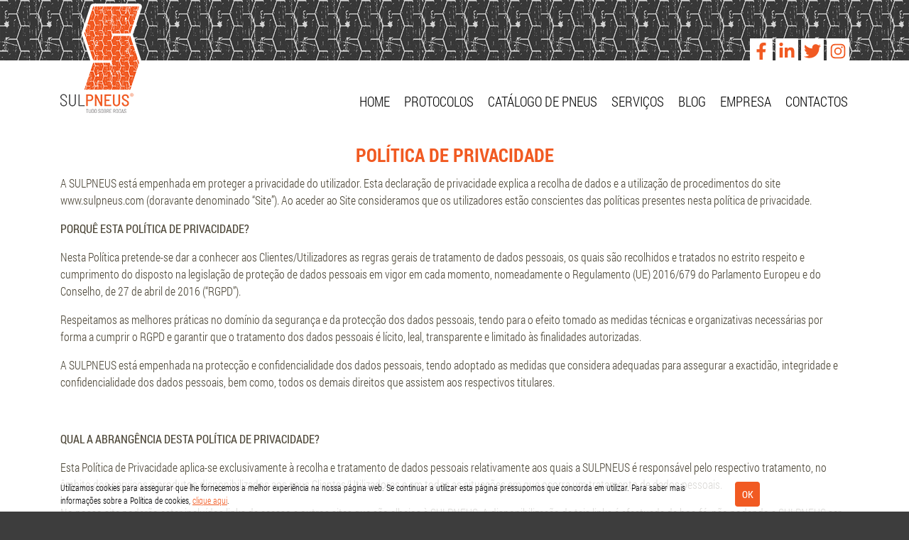

--- FILE ---
content_type: text/html; Charset=UTF-8
request_url: https://sulpneus.com/pt/politica-de-privacidade
body_size: 25046
content:

<!doctype html>
<html lang="pt">
<head>
    <!-- Google tag (gtag.js) -->
<script async src="https://www.googletagmanager.com/gtag/js?id=G-951MPL7S9S"></script>
<script>
  window.dataLayer = window.dataLayer || [];
  function gtag(){dataLayer.push(arguments);}
  gtag('js', new Date());

  gtag('config', 'G-951MPL7S9S');
</script>


<meta charset="utf-8">
<meta name="viewport" content="width=device-width, initial-scale=1, maximum-scale=1,user-scalable=0" />
<meta http-equiv="X-UA-Compatible" content="IE=edge">
<meta name="robots" content="index, follow">

<meta http-equiv="content-language" content="pt">
<!-- <link rel="alternate" hreflang="x-default" href="https://sulpneus.com/pt/" />
<link rel="alternate" hreflang="en" href="https://sulpneus.com/en/" /> -->
<!-- -->

<title>Política de Privacidade</title>

<meta name='description' content='<p>A SULPNEUS est&aacute; empenhada em proteger a privacidade do utilizador. Esta declara&ccedil;&atilde;o de privacidade explica a recolha de dados e a utiliza&ccedil;&atilde;o de procedimentos do site www.sulpneus.com (doravante denominado &ldquo;Site&rdquo;). Ao aceder ao Site consideramos que os utilizadores est&atilde;o conscientes das pol&iacute;ticas presentes nesta pol&iacute;tica de privacidade.&nbsp;</p>
<p><strong>PORQU&Ecirc; ESTA POL&Iacute;TICA DE PRIVACIDADE?</strong></p>
<p>Nesta Pol&iacute;tica pretende-se dar a conhecer aos Clientes/Utilizadores as regras gerais de tratamento de dados pessoais, os quais s&atilde;o recolhidos e tratados no estrito respeito e cumprimento do disposto na legisla&ccedil;&atilde;o de prote&ccedil;&atilde;o de dados pessoais em vigor em cada momento, nomeadamente o Regulamento (UE) 2016/679 do Parlamento Europeu e do Conselho, de 27 de abril de 2016 (&ldquo;RGPD&rdquo;).</p>
<p>Respeitamos as melhores pr&aacute;ticas no dom&iacute;nio da seguran&ccedil;a e da protec&ccedil;&atilde;o dos dados pessoais, tendo para o efeito tomado as medidas t&eacute;cnicas e organizativas necess&aacute;rias por forma a cumprir o RGPD e garantir que o tratamento dos dados pessoais &eacute; l&iacute;cito, leal, transparente e limitado &agrave;s finalidades autorizadas.</p>
<p>A SULPNEUS est&aacute; empenhada na protec&ccedil;&atilde;o e confidencialidade dos dados pessoais, tendo adoptado as medidas que considera adequadas para assegurar a exactid&atilde;o, integridade e confidencialidade dos dados pessoais, bem como, todos os demais direitos que assistem aos respectivos titulares.</p>
<p>&nbsp;</p>
<p><strong>QUAL A ABRANG&Ecirc;NCIA DESTA POL&Iacute;TICA DE PRIVACIDADE?</strong></p>
<p>Esta Pol&iacute;tica de Privacidade aplica-se exclusivamente &agrave; recolha e tratamento de dados pessoais relativamente aos quais a SULPNEUS &eacute; respons&aacute;vel pelo respectivo tratamento, no &acirc;mbito dos servi&ccedil;os e produtos disponibilizados aos seus Clientes/Utilizadores e em todas as situa&ccedil;&otilde;es em que ocorra um tratamento de dados pessoais.</p>
<p>No nosso site poder&atilde;o estar inclu&iacute;dos links de acesso a outros sites que s&atilde;o alheios &agrave; SULPNEUS. A disponibiliza&ccedil;&atilde;o de tais links &eacute; efectuada de boa-f&eacute;, n&atilde;o podendo a SULPNEUS ser responsabilizada pela recolha e tratamento de dados pessoais efectuados atrav&eacute;s desses websites, nem assumindo qualquer responsabilidade relativamente a tais sites, nomeadamente quanto &agrave; respectiva exactid&atilde;o, credibilidade e funcionalidades disponibilizadas nos mesmos.</p>
<p>&nbsp;</p>
<p><strong>O QUE S&Atilde;O DADOS PESSOAIS?</strong></p>
<p>Dados pessoais s&atilde;o qualquer informa&ccedil;&atilde;o, de qualquer natureza e independentemente do respectivo suporte, incluindo som e imagem, relativa a uma pessoa singular identificada ou identific&aacute;vel.</p>
<p>&Eacute; considerada identific&aacute;vel a pessoa singular que possa ser identificada, directa ou indirectamente, designadamente por refer&ecirc;ncia a um nome, n&uacute;mero de identifica&ccedil;&atilde;o, dados de localiza&ccedil;&atilde;o, identificadores por via electr&oacute;nica ou a um ou mais elementos espec&iacute;ficos da sua identidade f&iacute;sica, fisiol&oacute;gica, gen&eacute;tica, mental, econ&oacute;mica, cultural ou social.</p>
<p>&nbsp;</p>
<p><strong>NO QUE CONSISTE O TRATAMENTO DE DADOS PESSOAIS?</strong></p>
<p>O tratamento de dados pessoais consiste numa opera&ccedil;&atilde;o ou conjunto de opera&ccedil;&otilde;es efectuadas sobre dados pessoais ou conjuntos de dados pessoais, atrav&eacute;s de meios automatizados, ou n&atilde;o, nomeadamente a recolha, o registo, a organiza&ccedil;&atilde;o, a estrutura&ccedil;&atilde;o, a conserva&ccedil;&atilde;o, a adapta&ccedil;&atilde;o, a recupera&ccedil;&atilde;o, a consulta, a utiliza&ccedil;&atilde;o, a divulga&ccedil;&atilde;o, difus&atilde;o, compara&ccedil;&atilde;o, interconex&atilde;o, a limita&ccedil;&atilde;o, o apagamento ou a destrui&ccedil;&atilde;o.</p>
<p>&nbsp;</p>
<p><strong>QUEM &Eacute; O RESPONS&Aacute;VEL PELO TRATAMENTO DE DADOS?</strong></p>
<p>A entidade respons&aacute;vel pelo tratamento dos dados pessoais &eacute; a SULPNEUS que determina as finalidades e os meios de tratamento dos mesmos.</p>
<p>Para este efeito, caso o titular dos dados pessoais necessite de entrar em contacto com o respons&aacute;vel pelo tratamento de dados, poder&aacute; faz&ecirc;-lo atrav&eacute;s dos meios e contactos abaixo indicados:</p>
<ul>
<li><strong>Morada</strong><br />Rua &Aacute;lvaro Ferreira Alves, 7</li>
</ul>
<p>&nbsp;&nbsp;&nbsp;&nbsp;&nbsp;&nbsp;&nbsp; 2855-591 Corroios</p>
<ul>
<li><strong>Telefone</strong><br />212 543 936</li>
<li><strong>Email</strong><br /><a href="mailto:geral@sulpneus.com">geral@sulpneus.com</a>&nbsp;</li>
</ul>'>

<meta name="keywords" content="">
<meta name="image" content="https://sulpneus.com/upload/default.jpg">


<link rel="canonical" href="https://sulpneus.com/pt/politica-de-privacidade" />


<meta property='og:title' content='Política de Privacidade'>

<meta property='og:site_name' content='Política de Privacidade'>

<meta property='og:description' content='<p>A SULPNEUS est&aacute; empenhada em proteger a privacidade do utilizador. Esta declara&ccedil;&atilde;o de privacidade explica a recolha de dados e a utiliza&ccedil;&atilde;o de procedimentos do site www.sulpneus.com (doravante denominado &ldquo;Site&rdquo;). Ao aceder ao Site consideramos que os utilizadores est&atilde;o conscientes das pol&iacute;ticas presentes nesta pol&iacute;tica de privacidade.&nbsp;</p>
<p><strong>PORQU&Ecirc; ESTA POL&Iacute;TICA DE PRIVACIDADE?</strong></p>
<p>Nesta Pol&iacute;tica pretende-se dar a conhecer aos Clientes/Utilizadores as regras gerais de tratamento de dados pessoais, os quais s&atilde;o recolhidos e tratados no estrito respeito e cumprimento do disposto na legisla&ccedil;&atilde;o de prote&ccedil;&atilde;o de dados pessoais em vigor em cada momento, nomeadamente o Regulamento (UE) 2016/679 do Parlamento Europeu e do Conselho, de 27 de abril de 2016 (&ldquo;RGPD&rdquo;).</p>
<p>Respeitamos as melhores pr&aacute;ticas no dom&iacute;nio da seguran&ccedil;a e da protec&ccedil;&atilde;o dos dados pessoais, tendo para o efeito tomado as medidas t&eacute;cnicas e organizativas necess&aacute;rias por forma a cumprir o RGPD e garantir que o tratamento dos dados pessoais &eacute; l&iacute;cito, leal, transparente e limitado &agrave;s finalidades autorizadas.</p>
<p>A SULPNEUS est&aacute; empenhada na protec&ccedil;&atilde;o e confidencialidade dos dados pessoais, tendo adoptado as medidas que considera adequadas para assegurar a exactid&atilde;o, integridade e confidencialidade dos dados pessoais, bem como, todos os demais direitos que assistem aos respectivos titulares.</p>
<p>&nbsp;</p>
<p><strong>QUAL A ABRANG&Ecirc;NCIA DESTA POL&Iacute;TICA DE PRIVACIDADE?</strong></p>
<p>Esta Pol&iacute;tica de Privacidade aplica-se exclusivamente &agrave; recolha e tratamento de dados pessoais relativamente aos quais a SULPNEUS &eacute; respons&aacute;vel pelo respectivo tratamento, no &acirc;mbito dos servi&ccedil;os e produtos disponibilizados aos seus Clientes/Utilizadores e em todas as situa&ccedil;&otilde;es em que ocorra um tratamento de dados pessoais.</p>
<p>No nosso site poder&atilde;o estar inclu&iacute;dos links de acesso a outros sites que s&atilde;o alheios &agrave; SULPNEUS. A disponibiliza&ccedil;&atilde;o de tais links &eacute; efectuada de boa-f&eacute;, n&atilde;o podendo a SULPNEUS ser responsabilizada pela recolha e tratamento de dados pessoais efectuados atrav&eacute;s desses websites, nem assumindo qualquer responsabilidade relativamente a tais sites, nomeadamente quanto &agrave; respectiva exactid&atilde;o, credibilidade e funcionalidades disponibilizadas nos mesmos.</p>
<p>&nbsp;</p>
<p><strong>O QUE S&Atilde;O DADOS PESSOAIS?</strong></p>
<p>Dados pessoais s&atilde;o qualquer informa&ccedil;&atilde;o, de qualquer natureza e independentemente do respectivo suporte, incluindo som e imagem, relativa a uma pessoa singular identificada ou identific&aacute;vel.</p>
<p>&Eacute; considerada identific&aacute;vel a pessoa singular que possa ser identificada, directa ou indirectamente, designadamente por refer&ecirc;ncia a um nome, n&uacute;mero de identifica&ccedil;&atilde;o, dados de localiza&ccedil;&atilde;o, identificadores por via electr&oacute;nica ou a um ou mais elementos espec&iacute;ficos da sua identidade f&iacute;sica, fisiol&oacute;gica, gen&eacute;tica, mental, econ&oacute;mica, cultural ou social.</p>
<p>&nbsp;</p>
<p><strong>NO QUE CONSISTE O TRATAMENTO DE DADOS PESSOAIS?</strong></p>
<p>O tratamento de dados pessoais consiste numa opera&ccedil;&atilde;o ou conjunto de opera&ccedil;&otilde;es efectuadas sobre dados pessoais ou conjuntos de dados pessoais, atrav&eacute;s de meios automatizados, ou n&atilde;o, nomeadamente a recolha, o registo, a organiza&ccedil;&atilde;o, a estrutura&ccedil;&atilde;o, a conserva&ccedil;&atilde;o, a adapta&ccedil;&atilde;o, a recupera&ccedil;&atilde;o, a consulta, a utiliza&ccedil;&atilde;o, a divulga&ccedil;&atilde;o, difus&atilde;o, compara&ccedil;&atilde;o, interconex&atilde;o, a limita&ccedil;&atilde;o, o apagamento ou a destrui&ccedil;&atilde;o.</p>
<p>&nbsp;</p>
<p><strong>QUEM &Eacute; O RESPONS&Aacute;VEL PELO TRATAMENTO DE DADOS?</strong></p>
<p>A entidade respons&aacute;vel pelo tratamento dos dados pessoais &eacute; a SULPNEUS que determina as finalidades e os meios de tratamento dos mesmos.</p>
<p>Para este efeito, caso o titular dos dados pessoais necessite de entrar em contacto com o respons&aacute;vel pelo tratamento de dados, poder&aacute; faz&ecirc;-lo atrav&eacute;s dos meios e contactos abaixo indicados:</p>
<ul>
<li><strong>Morada</strong><br />Rua &Aacute;lvaro Ferreira Alves, 7</li>
</ul>
<p>&nbsp;&nbsp;&nbsp;&nbsp;&nbsp;&nbsp;&nbsp; 2855-591 Corroios</p>
<ul>
<li><strong>Telefone</strong><br />212 543 936</li>
<li><strong>Email</strong><br /><a href="mailto:geral@sulpneus.com">geral@sulpneus.com</a>&nbsp;</li>
</ul>'>

<meta property='og:image' content='https://sulpneus.com/showthumb.aspx?maxsize=540&img=default.jpg'>
<meta property="og:image:width" content="540" />
<meta property="og:image:height" content="282" />
<meta property='og:url' content='https://sulpneus.com/pt/politica-de-privacidade'>
<!--//fb--><link rel="shortcut icon" href="https://sulpneus.com/favicon.ico" />

<link rel="preload" as="font" href="https://sulpneus.com/fonts/RobotoCondensed-Regular.woff" crossorigin="anonymous">
<link rel="preload" as="font" href="https://sulpneus.com/fonts/RobotoCondensed-Light.woff" crossorigin="anonymous">
<link rel="preload" as="font" href="https://sulpneus.com/fonts/RobotoCondensed-Bold.woff" crossorigin="anonymous">

<link rel="preload" as="style" href="https://sulpneus.com/min/?f=css/bootstrap.min.css,css/template.css,css/cabecalho.css,css/slideshow.css,css/rodape.css,css/conteudos.css,css/modulos.css,css/formulario.css,css/outros.css,css/cookies.css">

<link rel="preload" as="script" href="https://sulpneus.com/min/?f=js/jquery.min.js,js/popper.min.js,js/bootstrap.min.js,js/jquery.touchSwipe.min.js,js/cookies.js,js/scripts.js">

<link href="https://sulpneus.com/min/?f=css/bootstrap.min.css,css/template.css,css/slideshow.css,css/rodape.css,css/modulos.css,css/formulario.css,css/outros.css,css/cookies.css" rel="stylesheet" type="text/css" />

<link href="https://sulpneus.com/css/cabecalho.css" rel="stylesheet" type="text/css" />
<link href="https://sulpneus.com/css/follow-share.css" rel="stylesheet" type="text/css" />
<link href="https://sulpneus.com/css/conteudos.css" rel="stylesheet" type="text/css" />




<!--[if lt IE 9]>
<script src="https://oss.maxcdn.com/html5shiv/3.7.2/html5shiv.min.js"></script>
<script src="https://oss.maxcdn.com/respond/1.4.2/respond.min.js"></script>
<![endif]--> 
	

<style>
@media (min-width: 768px) {
.cabecalho .navbar .navbar-brand {
    top: -80px;
    left: 15px;
}
}
@media (min-width: 768px) and (max-width: 991px) {
.cabecalho .navbar .navbar-brand {
    top: -35px;
}
}
</style>
</head>
<body class="paginas">
    <!--  -->
    
<header class="container-fuild cabecalho" id="cabecalho">
  <nav class="navbar navbar-expand-md container"> <a href="https://sulpneus.com/pt/" target="_self" class="navbar-brand" title="Sulpneus - Tudo sobre rodas">
    <figure> <img src="https://sulpneus.com/images/logotipo_sulpneus.png" alt="Sulpneus - Tudo sobre rodas" title="Sulpneus - Tudo sobre rodas">
      <figcaption>Tudo sobre rodas</figcaption>
    </figure>
    </a> 
    <!-- -->
    <div class="redesociais">
                <a href="https://www.facebook.com/sharer/sharer.php?u=https%3A//sulpneus.com/pt/politica-de-privacidade" target="_blank"><span class="at-icon-wrapper"><svg xmlns="http://www.w3.org/2000/svg" viewBox="0 0 320 512"><path d="M279.14 288l14.22-92.66h-88.91v-60.13c0-25.35 12.42-50.06 52.24-50.06h40.42V6.26S260.43 0 225.36 0c-73.22 0-121.08 44.38-121.08 124.72v70.62H22.89V288h81.39v224h100.17V288z"/></svg> </a>

                <a href="https://www.linkedin.com/sharing/share-offsite/?url=https%3A//sulpneus.com/pt/politica-de-privacidade" target="_blank"><span class="at-icon-wrapper"><svg xmlns="http://www.w3.org/2000/svg" viewBox="0 0 448 512"><path d="M100.28 448H7.4V148.9h92.88zM53.79 108.1C24.09 108.1 0 83.5 0 53.8a53.79 53.79 0 0 1 107.58 0c0 29.7-24.1 54.3-53.79 54.3zM447.9 448h-92.68V302.4c0-34.7-.7-79.2-48.29-79.2-48.29 0-55.69 37.7-55.69 76.7V448h-92.78V148.9h89.08v40.8h1.3c12.4-23.5 42.69-48.3 87.88-48.3 94 0 111.28 61.9 111.28 142.3V448z"/></svg> </a>

                <a href="https://twitter.com/intent/tweet?text=https%3A//sulpneus.com/pt/politica-de-privacidade" target="_blank"><span class="at-icon-wrapper"><svg xmlns="http://www.w3.org/2000/svg" viewBox="0 0 512 512"><path d="M459.37 151.716c.325 4.548.325 9.097.325 13.645 0 138.72-105.583 298.558-298.558 298.558-59.452 0-114.68-17.219-161.137-47.106 8.447.974 16.568 1.299 25.34 1.299 49.055 0 94.213-16.568 130.274-44.832-46.132-.975-84.792-31.188-98.112-72.772 6.498.974 12.995 1.624 19.818 1.624 9.421 0 18.843-1.3 27.614-3.573-48.081-9.747-84.143-51.98-84.143-102.985v-1.299c13.969 7.797 30.214 12.67 47.431 13.319-28.264-18.843-46.781-51.005-46.781-87.391 0-19.492 5.197-37.36 14.294-52.954 51.655 63.675 129.3 105.258 216.365 109.807-1.624-7.797-2.599-15.918-2.599-24.04 0-57.828 46.782-104.934 104.934-104.934 30.213 0 57.502 12.67 76.67 33.137 23.715-4.548 46.456-13.32 66.599-25.34-7.798 24.366-24.366 44.833-46.132 57.827 21.117-2.273 41.584-8.122 60.426-16.243-14.292 20.791-32.161 39.308-52.628 54.253z"/></svg> </a>

                <a class="at300b at-follow-btn" data-svc="instagram" data-svc-id="sulpneusltda/" title="Follow on Instagram" href="http://instagram.com/sulpneusltda/" target="_blank"><span class="at-icon-wrapper"><svg xmlns="http://www.w3.org/2000/svg" xmlns:xlink="http://www.w3.org/1999/xlink" viewBox="0 0 32 32" version="1.1" role="img" aria-labelledby="at-svg-instagram-5" class="at-icon at-icon-instagram" style="fill: rgb(255, 255, 255); width: 36px; height: 36px; padding: 3px; display: block;"><g><path d="M16 5c-2.987 0-3.362.013-4.535.066-1.17.054-1.97.24-2.67.512a5.392 5.392 0 0 0-1.95 1.268 5.392 5.392 0 0 0-1.267 1.95c-.272.698-.458 1.498-.512 2.67C5.013 12.637 5 13.012 5 16s.013 3.362.066 4.535c.054 1.17.24 1.97.512 2.67.28.724.657 1.337 1.268 1.95a5.392 5.392 0 0 0 1.95 1.268c.698.27 1.498.457 2.67.51 1.172.054 1.547.067 4.534.067s3.362-.013 4.535-.066c1.17-.054 1.97-.24 2.67-.51a5.392 5.392 0 0 0 1.95-1.27 5.392 5.392 0 0 0 1.268-1.95c.27-.698.457-1.498.51-2.67.054-1.172.067-1.547.067-4.534s-.013-3.362-.066-4.535c-.054-1.17-.24-1.97-.51-2.67a5.392 5.392 0 0 0-1.27-1.95 5.392 5.392 0 0 0-1.95-1.267c-.698-.272-1.498-.458-2.67-.512C19.363 5.013 18.988 5 16 5zm0 1.982c2.937 0 3.285.01 4.445.064 1.072.05 1.655.228 2.042.38.514.198.88.437 1.265.822.385.385.624.75.823 1.265.15.387.33.97.38 2.042.052 1.16.063 1.508.063 4.445 0 2.937-.01 3.285-.064 4.445-.05 1.072-.228 1.655-.38 2.042-.198.514-.437.88-.822 1.265-.385.385-.75.624-1.265.823-.387.15-.97.33-2.042.38-1.16.052-1.508.063-4.445.063-2.937 0-3.285-.01-4.445-.064-1.072-.05-1.655-.228-2.042-.38-.514-.198-.88-.437-1.265-.822a3.408 3.408 0 0 1-.823-1.265c-.15-.387-.33-.97-.38-2.042-.052-1.16-.063-1.508-.063-4.445 0-2.937.01-3.285.064-4.445.05-1.072.228-1.655.38-2.042.198-.514.437-.88.822-1.265.385-.385.75-.624 1.265-.823.387-.15.97-.33 2.042-.38 1.16-.052 1.508-.063 4.445-.063zm0 12.685a3.667 3.667 0 1 1 0-7.334 3.667 3.667 0 0 1 0 7.334zm0-9.316a5.65 5.65 0 1 0 0 11.3 5.65 5.65 0 0 0 0-11.3zm7.192-.222a1.32 1.32 0 1 1-2.64 0 1.32 1.32 0 0 1 2.64 0" fill-rule="evenodd"></path></g></svg></span><span class="addthis_follow_label"></a>
    </div>
	  
    
    <!--
    <div class="lang">
      <a href="https://sulpneus.com/pt/politica-de-privacidade" target="_self" title="Português"  data-toggle="tooltip" data-placement="bottom"  class="pt active">PT</a>
      <a href="https://sulpneus.com/en/politica-de-privacidade" target="_self" title="English"  data-toggle="tooltip" data-placement="bottom" class="en ">EN</a>  
      <a href="https://sulpneus.com/fr/politica-de-privacidade" target="_self" title="Français"  data-toggle="tooltip" data-placement="bottom" class="fr ">FR</a>    
    </div> --> 
    <!-- -->
    <button class="navbar-toggler collapsed" type="button" data-toggle="collapse" data-target="#menu-geral"> <span></span><span></span><span></span> </button>
    <div class="collapse navbar-collapse justify-content-md-end" id="menu-geral">
      <ul class="navbar-nav">
      
        
        <li class="nav-item"><a href="https://sulpneus.com/pt/home" target="_self" title=""  class="nav-link">Home</a></li>
        
        
          <li class="nav-item dropdown"><a href="https://sulpneus.com/pt/parceiros" target="_self" title="" class="nav-link">Protocolos</a> <span class="dropdown-toggle" data-toggle="dropdown" aria-haspopup="true" aria-expanded="false" role="button" id="dropdown01"  style='display:none;' ></span>
          <div class="dropdown-menu" aria-labelledby="dropdown01"  style='display:none;' >
          <ul class="dropdown-menu" role="menu"  style='display:none;' >
            
            <a  href="https://sulpneus.com/pt/sulpneus-vi" target="_self" title="Leaseplan" class="dropdown-item">Leaseplan</a> 
            
            <a  href="https://sulpneus.com/pt/locarent" target="_self" title="Locarent" class="dropdown-item">Locarent</a> 
            
            <a  href="https://sulpneus.com/pt/bni" target="_self" title="BNI" class="dropdown-item">BNI</a> 
            
            <a  href="https://sulpneus.com/pt/medicare-auto" target="_self" title="Medicare Auto" class="dropdown-item">Medicare Auto</a> 
            
            <a  href="https://sulpneus.com/pt/remax-solucao" target="_self" title="Remax Solução" class="dropdown-item">Remax Solução</a> 
            
            <a  href="https://sulpneus.com/pt/sulpneus-ix" target="_self" title="Ordem dos Enfermeiros" class="dropdown-item">Ordem dos Enfermeiros</a> 
            
            <a  href="https://sulpneus.com/pt/ordem-dos-contabilistas-certificados" target="_self" title="Ordem dos Contabilistas Certificados" class="dropdown-item">Ordem dos Contabilistas Certificados</a> 
            
            <a  href="https://sulpneus.com/pt/sulpneus-xvix" target="_self" title="Montepio" class="dropdown-item">Montepio</a> 
            
            <a  href="https://sulpneus.com/pt/cashback-world" target="_self" title="Cashback World" class="dropdown-item">Cashback World</a> 
            
            <a  href="https://sulpneus.com/pt/trabalhadores-tst" target="_self" title="Trabalhadores TST" class="dropdown-item">Trabalhadores TST</a> 
            
            <a  href="https://sulpneus.com/pt/bodyvolution" target="_self" title="Bodyvolution" class="dropdown-item">Bodyvolution</a> 
            
            <a  href="https://sulpneus.com/pt/sdpp" target="_self" title="SDPP" class="dropdown-item">SDPP</a> 
             
          </div>
        </li>
        
          <li class="nav-item dropdown"><a href="https://sulpneus.com/pt/catalogo-de-pneus" target="_self" title="" class="nav-link">Catálogo de Pneus</a> <span class="dropdown-toggle" data-toggle="dropdown" aria-haspopup="true" aria-expanded="false" role="button" id="dropdown01"  style='display:none;' ></span>
          <div class="dropdown-menu" aria-labelledby="dropdown01"  style='display:none;' >
          <ul class="dropdown-menu" role="menu"  style='display:none;' >
            
            <a  href="https://sulpneus.com/pt/pneu-4x4-continental-contiecontact-205-55-r16-91-q-vw" target="_self" title="Pneu Yokohama 175/65 R14 82T BluEarth ES32  " class="dropdown-item">Pneu Yokohama 175/65 R14 82T BluEarth ES32  </a> 
            
            <a  href="https://sulpneus.com/pt/pneu-kormoran-185-55r15-82v-road-performance" target="_self" title="Pneu Kormoran 185/55R15 82V Road Performance" class="dropdown-item">Pneu Kormoran 185/55R15 82V Road Performance</a> 
            
            <a  href="https://sulpneus.com/pt/pneu-kormoran-185-60r15-88h-road-performance" target="_self" title="Pneu Kormoran 185/60R15 88H Road Performance" class="dropdown-item">Pneu Kormoran 185/60R15 88H Road Performance</a> 
            
            <a  href="https://sulpneus.com/pt/pneu-yokohama-185-60r15-84h-bluearth-es32" target="_self" title="Pneu Yokohama 185/60R15 84H BluEarth ES32" class="dropdown-item">Pneu Yokohama 185/60R15 84H BluEarth ES32</a> 
            
            <a  href="https://sulpneus.com/pt/pneu-kormoran-185-65r15-88h-road-performance" target="_self" title="Pneu Kormoran 185/65R15 88H Road Performance" class="dropdown-item">Pneu Kormoran 185/65R15 88H Road Performance</a> 
            
            <a  href="https://sulpneus.com/pt/pneu-kormoran-195-50r15-85v-road-performance" target="_self" title="Pneu Kormoran 195/50R15 85V Road Performance" class="dropdown-item">Pneu Kormoran 195/50R15 85V Road Performance</a> 
            
            <a  href="https://sulpneus.com/pt/pneu-kormoran-195-55r15-85h-road-performance" target="_self" title="Pneu Kormoran 195/55R15 85H Road Performance" class="dropdown-item">Pneu Kormoran 195/55R15 85H Road Performance</a> 
            
            <a  href="https://sulpneus.com/pt/pneu-yokohama-195-65r15-91h-bluearth-es32" target="_self" title="Pneu Yokohama 195/65R15 91H BluEarth ES32" class="dropdown-item">Pneu Yokohama 195/65R15 91H BluEarth ES32</a> 
            
            <a  href="https://sulpneus.com/pt/pneu-kormoran-195-45r16-84v-road-performance" target="_self" title="Pneu Kormoran 195/45R16 84V Road Performance" class="dropdown-item">Pneu Kormoran 195/45R16 84V Road Performance</a> 
            
            <a  href="https://sulpneus.com/pt/pneu-kumho-195-55r16-87h-kh27-ecowing" target="_self" title="Pneu Kumho 195/55R16 87H KH27 Ecowing" class="dropdown-item">Pneu Kumho 195/55R16 87H KH27 Ecowing</a> 
            
            <a  href="https://sulpneus.com/pt/pneu-kormoran-205-45r16-87w-road-performance" target="_self" title="Pneu Kormoran 205/45R16 87W Road Performance" class="dropdown-item">Pneu Kormoran 205/45R16 87W Road Performance</a> 
            
            <a  href="https://sulpneus.com/pt/pneu-yokohama-205-55r16-91v-bluearth-es-32" target="_self" title="Pneu Yokohama 205/55R16 91V BluEarth ES-32" class="dropdown-item">Pneu Yokohama 205/55R16 91V BluEarth ES-32</a> 
            
            <a  href="https://sulpneus.com/pt/pneu-yokohama-205-60r16-92h-bluearth-es-32" target="_self" title="Pneu Yokohama 205/60R16 92H BluEarth ES-32" class="dropdown-item">Pneu Yokohama 205/60R16 92H BluEarth ES-32</a> 
            
            <a  href="https://sulpneus.com/pt/pneu-kormoran-205-50r17-93w-xl-ultra-high-performance" target="_self" title="Pneu Kormoran 205/50R17 93V XL Ultra High Performance" class="dropdown-item">Pneu Kormoran 205/50R17 93V XL Ultra High Performance</a> 
            
            <a  href="https://sulpneus.com/pt/pneu-yokohama-225-45r17-94y-advan-sport-v105" target="_self" title="Pneu Yokohama 225/45R17 94Y Advan Sport V105" class="dropdown-item">Pneu Yokohama 225/45R17 94Y Advan Sport V105</a> 
            
            <a  href="https://sulpneus.com/pt/pneu-kumho-225-45r17-94y-ps71" target="_self" title="Pneu Kumho 225/45R17 94Y PS71" class="dropdown-item">Pneu Kumho 225/45R17 94Y PS71</a> 
             
          </div>
        </li>
        
          <li class="nav-item dropdown"><a href="https://www.sulpneus.com/pt/#servicos" target="_self" title="" class="nav-link">Serviços</a> <span class="dropdown-toggle" data-toggle="dropdown" aria-haspopup="true" aria-expanded="false" role="button" id="dropdown01"  style='display:none;' ></span>
          <div class="dropdown-menu" aria-labelledby="dropdown01"  style='display:none;' >
          <ul class="dropdown-menu" role="menu"  style='display:none;' >
            
            <a  href="https://sulpneus.com/pt/pneus-novos-ligeiros-e-pesados-de-todas-as-marcas" target="_self" title="Pneus Novos de Todas as Marcas" class="dropdown-item">Pneus Novos de Todas as Marcas</a> 
            
            <a  href="https://sulpneus.com/pt/equilibragem-de-rodas-em-ligeiros-e-pesados" target="_self" title="Equilíbrio de Rodas" class="dropdown-item">Equilíbrio de Rodas</a> 
            
            <a  href="https://sulpneus.com/pt/alinhamento-de-direccoes" target="_self" title="Alinhamento de Direcções" class="dropdown-item">Alinhamento de Direcções</a> 
            
            <a  href="https://sulpneus.com/pt/reparacao-de-furos" target="_self" title="Reparação de furos" class="dropdown-item">Reparação de furos</a> 
            
            <a  href="https://sulpneus.com/pt/reparacao-de-jantes" target="_self" title="Reparação de Jantes" class="dropdown-item">Reparação de Jantes</a> 
            
            <a  href="https://sulpneus.com/pt/focagem-de-farois" target="_self" title="Focagem de Faróis" class="dropdown-item">Focagem de Faróis</a> 
             
          </div>
        </li>
        
          <li class="nav-item dropdown"><a href="https://sulpneus.com/pt/blog" target="_self" title="" class="nav-link">Blog</a> <span class="dropdown-toggle" data-toggle="dropdown" aria-haspopup="true" aria-expanded="false" role="button" id="dropdown01"  style='display:none;' ></span>
          <div class="dropdown-menu" aria-labelledby="dropdown01"  style='display:none;' >
          <ul class="dropdown-menu" role="menu"  style='display:none;' >
            
            <a  href="https://sulpneus.com/pt/parceria-ordem-dos-contabilistas-certificados" target="_self" title="Parceria Ordem dos Contabilistas Certificados" class="dropdown-item">Parceria Ordem dos Contabilistas Certificados</a> 
            
            <a  href="https://sulpneus.com/pt/parceria-sindicato-de-defesa-dos-profissionais-de-policia" target="_self" title="Parceria Sindicato da Defesa dos Profissionais de Polícia" class="dropdown-item">Parceria Sindicato da Defesa dos Profissionais de Polícia</a> 
            
            <a  href="https://sulpneus.com/pt/leaseplan" target="_self" title="Parceria Leaseplan" class="dropdown-item">Parceria Leaseplan</a> 
            
            <a  href="https://www.linkedin.com/pulse/os-pneus-ainda-est%C3%A3o-bons-ant%C3%B3nio-serra/" target="_blank" title="Os pneus ainda estão bons!!!" class="dropdown-item">Os pneus ainda estão bons!!!</a> 
            
            <a  href="https://sulpneus.com/pt/titulo-ix" target="_self" title="CoViD-19" class="dropdown-item">CoViD-19</a> 
            
            <a  href="https://sulpneus.com/pt/parceria-medicare-auto" target="_self" title="Parceria Medicare Auto" class="dropdown-item">Parceria Medicare Auto</a> 
            
            <a  href="https://sulpneus.com/pt/conducao-sustentavel" target="_self" title="Condução sustentável" class="dropdown-item">Condução sustentável</a> 
            
            <a  href="https://sulpneus.com/pt/alinha" target="_self" title="Alinha?" class="dropdown-item">Alinha?</a> 
            
            <a  href="https://sulpneus.com/pt/piso-molhado" target="_self" title="Piso molhado." class="dropdown-item">Piso molhado.</a> 
             
          </div>
        </li>
        
        
        <li class="nav-item"><a href="https://sulpneus.com/pt/empresa" target="_self" title=""  class="nav-link">Empresa</a></li>
        
        
        
        <li class="nav-item"><a href="https://sulpneus.com/pt/contactos" target="_self" title=""  class="nav-link">Contactos</a></li>
        
        
      </ul>
    </div>
  </nav>
</header>
    <!-- // -->
<main class="container-fluid corposite pagina-conteudo">
  <div class="container">
    <div class="row conteudos">
      <div class="col-sm-12"> 
         
        <!-- -->
		<h1 class="titulo text-center">Política de Privacidade</h1>
        <!-- / -->
        <div class="descricao">
            <p>A SULPNEUS est&aacute; empenhada em proteger a privacidade do utilizador. Esta declara&ccedil;&atilde;o de privacidade explica a recolha de dados e a utiliza&ccedil;&atilde;o de procedimentos do site www.sulpneus.com (doravante denominado &ldquo;Site&rdquo;). Ao aceder ao Site consideramos que os utilizadores est&atilde;o conscientes das pol&iacute;ticas presentes nesta pol&iacute;tica de privacidade.&nbsp;</p>
<p><strong>PORQU&Ecirc; ESTA POL&Iacute;TICA DE PRIVACIDADE?</strong></p>
<p>Nesta Pol&iacute;tica pretende-se dar a conhecer aos Clientes/Utilizadores as regras gerais de tratamento de dados pessoais, os quais s&atilde;o recolhidos e tratados no estrito respeito e cumprimento do disposto na legisla&ccedil;&atilde;o de prote&ccedil;&atilde;o de dados pessoais em vigor em cada momento, nomeadamente o Regulamento (UE) 2016/679 do Parlamento Europeu e do Conselho, de 27 de abril de 2016 (&ldquo;RGPD&rdquo;).</p>
<p>Respeitamos as melhores pr&aacute;ticas no dom&iacute;nio da seguran&ccedil;a e da protec&ccedil;&atilde;o dos dados pessoais, tendo para o efeito tomado as medidas t&eacute;cnicas e organizativas necess&aacute;rias por forma a cumprir o RGPD e garantir que o tratamento dos dados pessoais &eacute; l&iacute;cito, leal, transparente e limitado &agrave;s finalidades autorizadas.</p>
<p>A SULPNEUS est&aacute; empenhada na protec&ccedil;&atilde;o e confidencialidade dos dados pessoais, tendo adoptado as medidas que considera adequadas para assegurar a exactid&atilde;o, integridade e confidencialidade dos dados pessoais, bem como, todos os demais direitos que assistem aos respectivos titulares.</p>
<p>&nbsp;</p>
<p><strong>QUAL A ABRANG&Ecirc;NCIA DESTA POL&Iacute;TICA DE PRIVACIDADE?</strong></p>
<p>Esta Pol&iacute;tica de Privacidade aplica-se exclusivamente &agrave; recolha e tratamento de dados pessoais relativamente aos quais a SULPNEUS &eacute; respons&aacute;vel pelo respectivo tratamento, no &acirc;mbito dos servi&ccedil;os e produtos disponibilizados aos seus Clientes/Utilizadores e em todas as situa&ccedil;&otilde;es em que ocorra um tratamento de dados pessoais.</p>
<p>No nosso site poder&atilde;o estar inclu&iacute;dos links de acesso a outros sites que s&atilde;o alheios &agrave; SULPNEUS. A disponibiliza&ccedil;&atilde;o de tais links &eacute; efectuada de boa-f&eacute;, n&atilde;o podendo a SULPNEUS ser responsabilizada pela recolha e tratamento de dados pessoais efectuados atrav&eacute;s desses websites, nem assumindo qualquer responsabilidade relativamente a tais sites, nomeadamente quanto &agrave; respectiva exactid&atilde;o, credibilidade e funcionalidades disponibilizadas nos mesmos.</p>
<p>&nbsp;</p>
<p><strong>O QUE S&Atilde;O DADOS PESSOAIS?</strong></p>
<p>Dados pessoais s&atilde;o qualquer informa&ccedil;&atilde;o, de qualquer natureza e independentemente do respectivo suporte, incluindo som e imagem, relativa a uma pessoa singular identificada ou identific&aacute;vel.</p>
<p>&Eacute; considerada identific&aacute;vel a pessoa singular que possa ser identificada, directa ou indirectamente, designadamente por refer&ecirc;ncia a um nome, n&uacute;mero de identifica&ccedil;&atilde;o, dados de localiza&ccedil;&atilde;o, identificadores por via electr&oacute;nica ou a um ou mais elementos espec&iacute;ficos da sua identidade f&iacute;sica, fisiol&oacute;gica, gen&eacute;tica, mental, econ&oacute;mica, cultural ou social.</p>
<p>&nbsp;</p>
<p><strong>NO QUE CONSISTE O TRATAMENTO DE DADOS PESSOAIS?</strong></p>
<p>O tratamento de dados pessoais consiste numa opera&ccedil;&atilde;o ou conjunto de opera&ccedil;&otilde;es efectuadas sobre dados pessoais ou conjuntos de dados pessoais, atrav&eacute;s de meios automatizados, ou n&atilde;o, nomeadamente a recolha, o registo, a organiza&ccedil;&atilde;o, a estrutura&ccedil;&atilde;o, a conserva&ccedil;&atilde;o, a adapta&ccedil;&atilde;o, a recupera&ccedil;&atilde;o, a consulta, a utiliza&ccedil;&atilde;o, a divulga&ccedil;&atilde;o, difus&atilde;o, compara&ccedil;&atilde;o, interconex&atilde;o, a limita&ccedil;&atilde;o, o apagamento ou a destrui&ccedil;&atilde;o.</p>
<p>&nbsp;</p>
<p><strong>QUEM &Eacute; O RESPONS&Aacute;VEL PELO TRATAMENTO DE DADOS?</strong></p>
<p>A entidade respons&aacute;vel pelo tratamento dos dados pessoais &eacute; a SULPNEUS que determina as finalidades e os meios de tratamento dos mesmos.</p>
<p>Para este efeito, caso o titular dos dados pessoais necessite de entrar em contacto com o respons&aacute;vel pelo tratamento de dados, poder&aacute; faz&ecirc;-lo atrav&eacute;s dos meios e contactos abaixo indicados:</p>
<ul>
<li><strong>Morada</strong><br />Rua &Aacute;lvaro Ferreira Alves, 7</li>
</ul>
<p>&nbsp;&nbsp;&nbsp;&nbsp;&nbsp;&nbsp;&nbsp; 2855-591 Corroios</p>
<ul>
<li><strong>Telefone</strong><br />212 543 936</li>
<li><strong>Email</strong><br /><a href="mailto:geral@sulpneus.com">geral@sulpneus.com</a>&nbsp;</li>
</ul>
				<p align="justify" style="display:block; float:right;">				
				<p><strong>QUAIS S&Atilde;O OS TIPOS DE DADOS PESSOAIS TRATADOS?</strong></p>
<p>No &acirc;mbito das actividades que desenvolve, procede ao tratamento dos dados pessoais necess&aacute;rios &agrave; presta&ccedil;&atilde;o de servi&ccedil;os e/ou fornecimento de produtos, tratando dados como o nome, o n&uacute;mero de telefone e o endere&ccedil;o de correio electr&oacute;nico, conforme informa&ccedil;&atilde;o mais detalhada disponibilizada aos titulares de dados pessoais.</p>
<p>Caso exista consentimento pr&eacute;vio do Cliente/Utilizador, este poder&aacute; ser retirado a qualquer momento, sem que, contudo, a licitude do tratamento efectuado com base no consentimento previamente dado seja comprometida.</p>
<p>&nbsp;</p>
<p><strong>QUANDO E COMO RECOLHEMOS OS SEUS DADOS PESSOAIS?</strong></p>
<p>Recolhemos os seus dados pessoais atrav&eacute;s do nosso site, garantindo, sempre que necess&aacute;rio, o pr&eacute;vio consentimento do titular dos dados pessoais.</p>
<p>Os dados pessoais recolhidos podem ser tratados informaticamente e de forma automatizada ou n&atilde;o automatizada, garantindo em todos os casos o estrito cumprimento da legisla&ccedil;&atilde;o de prote&ccedil;&atilde;o de dados pessoais. Em situa&ccedil;&atilde;o alguma, os dados recolhidos ser&atilde;o utilizados para outra finalidade que n&atilde;o seja aquela para a qual foram recolhidos ou dado o consentimento por parte do titular dos dados.</p>
<p>&nbsp;</p>
<p><strong>QUAIS AS FINALIDADES DO TRATAMENTO DOS DADOS PESSOAIS E RESPETIVOS FUNDAMENTOS JUR&Iacute;DICOS?</strong></p>
<p>Os dados pessoais recolhidos t&ecirc;m como fundamento e destinam-se &agrave; gest&atilde;o da rela&ccedil;&atilde;o contratual, &agrave; presta&ccedil;&atilde;o dos servi&ccedil;os contratados, &agrave; adequa&ccedil;&atilde;o dos servi&ccedil;os &agrave;s necessidades e interesses do Cliente/Utilizador.</p>
<p>&nbsp;</p>
<p><strong>POR QUANTO TEMPO CONSERVAMOS OS SEUS DADOS PESSOAIS?</strong></p>
<p>O per&iacute;odo de tempo durante o qual os dados pessoais s&atilde;o armazenados e conservados varia de acordo com a finalidade para a qual a informa&ccedil;&atilde;o &eacute; tratada.</p>
<p>Existem requisitos legais que obrigam a conservar os dados por um per&iacute;odo de tempo m&iacute;nimo. Assim, e sempre que n&atilde;o exista uma exig&ecirc;ncia legal espec&iacute;fica, os dados ser&atilde;o armazenados e conservados apenas pelo per&iacute;odo m&iacute;nimo necess&aacute;rio para a prossecu&ccedil;&atilde;o das finalidades que motivaram a sua recolha ou o seu posterior tratamento, nos termos definidos na lei.</p>
<p>&nbsp;</p>
<p><strong>QUAIS S&Atilde;O OS SEUS DIREITOS ENQUANTO TITULAR?</strong></p>
<p>Enquanto titulares dos dados pessoais, &eacute; garantido aos Clientes/Utilizadores, a qualquer momento, o direito de acesso, rectifica&ccedil;&atilde;o, actualiza&ccedil;&atilde;o, limita&ccedil;&atilde;o e apagamento dos seus dados pessoais. T&ecirc;m tamb&eacute;m o direito de oposi&ccedil;&atilde;o &agrave; utiliza&ccedil;&atilde;o dos mesmos para fins comerciais e &agrave; retirada do consentimento, sem que tal comprometa a licitude do tratamento efectuado ao abrigo desse consentimento, bem como o direito &agrave; portabilidade dos dados.</p>
<p>&nbsp;</p>
<p><strong>COMO PODER&Aacute; ACEDER, RETIFICAR, ATUALIZAR, LIMITAR, APAGAR, OPOR-SE AO TRATAMENTO DOS SEUS DADOS PESSOAIS, OU REMOVER O CONSENTIMENTO?</strong></p>
<p>Sem preju&iacute;zo do disposto no RGPD, o titular dos dados pessoais poder&aacute; faz&ecirc;-lo, directamente ou mediante pedido por escrito atrav&eacute;s dos contactos disponibilizados para o efeito no presente documento, bem como demais contactos disponibilizados no nosso site.</p>
<p>&nbsp;</p>
<p><strong>COMO PODE RECLAMAR?</strong></p>
<p>Sem preju&iacute;zo de poder apresentar reclama&ccedil;&otilde;es directamente &agrave; SULPNEUS, atrav&eacute;s dos contactos disponibilizados para o efeito, o Cliente/Utilizador pode reclamar directamente para a Autoridade de Controlo, que &eacute; a Comiss&atilde;o Nacional de Prote&ccedil;&atilde;o de Dados (CNPD), utilizando os contactos disponibilizados por esta entidade para o efeito.</p>
<p>&nbsp;</p>
<p><strong>QUAIS AS MEDIDAS ADOTADAS PARA ASSEGURAR A SEGURAN&Ccedil;A DOS SEUS DADOS PESSOAIS?</strong></p>
<p>Assumimos o compromisso de garantir a prote&ccedil;&atilde;o da seguran&ccedil;a dos dados pessoais que lhe s&atilde;o disponibilizados, tendo implementado rigorosas regras nesta mat&eacute;ria. O cumprimento destas regras constitui uma obriga&ccedil;&atilde;o de todos aqueles que legalmente aos mesmos acedem.</p>
<p>Neste sentido, todos os dados pessoais cedidos ficam armazenados de forma segura, com respeito por todas as medidas de seguran&ccedil;a indispens&aacute;veis &agrave; prote&ccedil;&atilde;o dos dados pessoais.</p>
<p>N&atilde;o obstante as medidas de seguran&ccedil;a adoptadas alertamos a todos os que navegam na Internet que devem adoptar medidas adicionais de seguran&ccedil;a, certificando-se, dentro do poss&iacute;vel, da autenticidade dos sites que visitam na internet, devendo evitar sites em cuja reputa&ccedil;&atilde;o n&atilde;o confiem.</p>
<p>&nbsp;</p>
<p><strong>TRANSFER&Ecirc;NCIA, COMUNICA&Ccedil;&Atilde;O OU CED&Ecirc;NCIA DOS SEUS DADOS PESSOAIS A TERCEIROS</strong></p>
<p>N&atilde;o transferimos, comunicamos ou cedemos os seus dados a terceiros.</p>
<p>&nbsp;</p>
<p><strong>ALTERA&Ccedil;&Otilde;ES &Agrave; POL&Iacute;TICA DE PRIVACIDADE</strong></p>
<p>A SULPNEUS reserva-se o direito de, a qualquer altura, proceder a reajustamentos ou altera&ccedil;&otilde;es &agrave; presente Pol&iacute;tica de Privacidade, sendo essas altera&ccedil;&otilde;es efectuadas nesta pagina.</p>
				</p>
				
        </div>
        <!-- / --> 
        <!-- --> 
      </div>
    </div>
  </div>
</main>
<!-- // -->

   <!-- // --> 
    <!-- // -->
<footer class="container-fluid rodape container-separador"> 
  <!-- -->
  <div class="rodape-links">
    <div class="container"> 
      
      <a href="http://www.sulpneus.com/pt/home" target="_self" title="Home">Home</a> 
      
      <a href="http://www.sulpneus.com/pt/politica-de-privacidade" target="_self" title="Política de Privacidade">Política de Privacidade</a> 
      
      <a href="http://www.sulpneus.com/pt/politica-de-cookies" target="_self" title="Política de Cookies">Política de Cookies</a> 
      
      <a href="http://www.sulpneus.com/pt/parceiros" target="_self" title="Protocolos">Protocolos</a> 
      
      <a href="http://www.sulpneus.com/pt/catalogo-de-pneus" target="_self" title="Catálogo de Pneus">Catálogo de Pneus</a> 
      
      <a href="http://www.sulpneus.com/pt/#servicos" target="_self" title="Serviços">Serviços</a> 
      
      <a href="http://www.sulpneus.com/pt/empresa" target="_self" title="Empresa">Empresa</a> 
      
      <a href="http://www.sulpneus.com/pt/contactos" target="_self" title="Contactos">Contactos</a> 
      
    </div>
  </div>
  <!-- -->

  <div class="container">
    <div class="row"> 
      <!-- -->
      <div class="col"> 
        <!-- -->
        <div class="row">
          <div class="col-sm-3 col-logotipo"> <img src="https://sulpneus.com/images/logotipo-rodape.png" class="logotipo" alt="Sulpneus"> </div>
          <div class="col">
            <div class="col-xs-6 col-rodape">
<p>SUL<span style="color: #f15a22;"><strong class="cor-laranja">PNEUS</strong></span>&nbsp;<br />Com&eacute;rcio de Pneus, Lda.</p>
<p>Rua &Aacute;lvaro Ferreira Alves, 7&nbsp;<br />Zona Industrial de Santa Marta do Pinhal&nbsp;<br />2855-591 Corroios</p>
<p><small>Empresa aderente do Centro de Arbitragem do Sector Autom&oacute;vel, com s&iacute;tio em&nbsp;<a href="http://www.arbitragemauto.pt/" target="_blank" rel="noopener"><ins>www.arbitragemauto.pt</ins></a>&nbsp;e sede na Av. da Rep&uacute;blica, 44 - 3&ordm; Esq. 1050 194 Lisboa</small></p>
</div>
          </div>
        </div>
        <!-- --> 
      </div> 
      <div class="col-sm-5">
        <p><strong class="tit">HOR&Aacute;RIO</strong>&nbsp;<br />Segunda a Sexta das 8h30 &agrave;s 18h30&nbsp;<br />S&aacute;bados das 9h00 &agrave;s 13h00</p>
<p>TEL 212 543 936&nbsp;<br /><small>(Chamada para a rede fixa nacional)<br /></small><br />TLM 913 922 071 <br /><small>(Chamada para a rede m&oacute;vel nacional)</small></p>
      </div>
      <div class="col-sm-2">
        <div class="redesociais">
          <a href="https://www.facebook.com/sharer/sharer.php?u=https%3A//sulpneus.com/pt/politica-de-privacidade" target="_blank"><span class="at-icon-wrapper"><svg xmlns="http://www.w3.org/2000/svg" viewBox="0 0 320 512"><path d="M279.14 288l14.22-92.66h-88.91v-60.13c0-25.35 12.42-50.06 52.24-50.06h40.42V6.26S260.43 0 225.36 0c-73.22 0-121.08 44.38-121.08 124.72v70.62H22.89V288h81.39v224h100.17V288z"/></svg> </a>

                <a href="https://www.linkedin.com/sharing/share-offsite/?url=https%3A//sulpneus.com/pt/politica-de-privacidade" target="_blank"><span class="at-icon-wrapper"><svg xmlns="http://www.w3.org/2000/svg" viewBox="0 0 448 512"><path d="M100.28 448H7.4V148.9h92.88zM53.79 108.1C24.09 108.1 0 83.5 0 53.8a53.79 53.79 0 0 1 107.58 0c0 29.7-24.1 54.3-53.79 54.3zM447.9 448h-92.68V302.4c0-34.7-.7-79.2-48.29-79.2-48.29 0-55.69 37.7-55.69 76.7V448h-92.78V148.9h89.08v40.8h1.3c12.4-23.5 42.69-48.3 87.88-48.3 94 0 111.28 61.9 111.28 142.3V448z"/></svg> </a>

                <a href="https://twitter.com/intent/tweet?text=https%3A//sulpneus.com/pt/politica-de-privacidade" target="_blank"><span class="at-icon-wrapper"><svg xmlns="http://www.w3.org/2000/svg" viewBox="0 0 512 512"><path d="M459.37 151.716c.325 4.548.325 9.097.325 13.645 0 138.72-105.583 298.558-298.558 298.558-59.452 0-114.68-17.219-161.137-47.106 8.447.974 16.568 1.299 25.34 1.299 49.055 0 94.213-16.568 130.274-44.832-46.132-.975-84.792-31.188-98.112-72.772 6.498.974 12.995 1.624 19.818 1.624 9.421 0 18.843-1.3 27.614-3.573-48.081-9.747-84.143-51.98-84.143-102.985v-1.299c13.969 7.797 30.214 12.67 47.431 13.319-28.264-18.843-46.781-51.005-46.781-87.391 0-19.492 5.197-37.36 14.294-52.954 51.655 63.675 129.3 105.258 216.365 109.807-1.624-7.797-2.599-15.918-2.599-24.04 0-57.828 46.782-104.934 104.934-104.934 30.213 0 57.502 12.67 76.67 33.137 23.715-4.548 46.456-13.32 66.599-25.34-7.798 24.366-24.366 44.833-46.132 57.827 21.117-2.273 41.584-8.122 60.426-16.243-14.292 20.791-32.161 39.308-52.628 54.253z"/></svg> </a>

                <a class="at300b at-follow-btn" data-svc="instagram" data-svc-id="sulpneusltda/" title="Follow on Instagram" href="http://instagram.com/sulpneusltda/" target="_blank"><span class="at-icon-wrapper"><svg xmlns="http://www.w3.org/2000/svg" xmlns:xlink="http://www.w3.org/1999/xlink" viewBox="0 0 32 32" version="1.1" role="img" aria-labelledby="at-svg-instagram-5" class="at-icon at-icon-instagram" style="fill: rgb(255, 255, 255); width: 32px; height: 32px; padding: 1px; display: block;"><g><path d="M16 5c-2.987 0-3.362.013-4.535.066-1.17.054-1.97.24-2.67.512a5.392 5.392 0 0 0-1.95 1.268 5.392 5.392 0 0 0-1.267 1.95c-.272.698-.458 1.498-.512 2.67C5.013 12.637 5 13.012 5 16s.013 3.362.066 4.535c.054 1.17.24 1.97.512 2.67.28.724.657 1.337 1.268 1.95a5.392 5.392 0 0 0 1.95 1.268c.698.27 1.498.457 2.67.51 1.172.054 1.547.067 4.534.067s3.362-.013 4.535-.066c1.17-.054 1.97-.24 2.67-.51a5.392 5.392 0 0 0 1.95-1.27 5.392 5.392 0 0 0 1.268-1.95c.27-.698.457-1.498.51-2.67.054-1.172.067-1.547.067-4.534s-.013-3.362-.066-4.535c-.054-1.17-.24-1.97-.51-2.67a5.392 5.392 0 0 0-1.27-1.95 5.392 5.392 0 0 0-1.95-1.267c-.698-.272-1.498-.458-2.67-.512C19.363 5.013 18.988 5 16 5zm0 1.982c2.937 0 3.285.01 4.445.064 1.072.05 1.655.228 2.042.38.514.198.88.437 1.265.822.385.385.624.75.823 1.265.15.387.33.97.38 2.042.052 1.16.063 1.508.063 4.445 0 2.937-.01 3.285-.064 4.445-.05 1.072-.228 1.655-.38 2.042-.198.514-.437.88-.822 1.265-.385.385-.75.624-1.265.823-.387.15-.97.33-2.042.38-1.16.052-1.508.063-4.445.063-2.937 0-3.285-.01-4.445-.064-1.072-.05-1.655-.228-2.042-.38-.514-.198-.88-.437-1.265-.822a3.408 3.408 0 0 1-.823-1.265c-.15-.387-.33-.97-.38-2.042-.052-1.16-.063-1.508-.063-4.445 0-2.937.01-3.285.064-4.445.05-1.072.228-1.655.38-2.042.198-.514.437-.88.822-1.265.385-.385.75-.624 1.265-.823.387-.15.97-.33 2.042-.38 1.16-.052 1.508-.063 4.445-.063zm0 12.685a3.667 3.667 0 1 1 0-7.334 3.667 3.667 0 0 1 0 7.334zm0-9.316a5.65 5.65 0 1 0 0 11.3 5.65 5.65 0 0 0 0-11.3zm7.192-.222a1.32 1.32 0 1 1-2.64 0 1.32 1.32 0 0 1 2.64 0" fill-rule="evenodd"></path></g></svg></span><span class="addthis_follow_label"></a>
        </div><br>
		<a href="https://www.livroreclamacoes.pt/" target="_blank" title="Livro de Reclamações"><img src="https://sulpneus.com/images/livro-de-reclamacoes.png" class="img-responsive img-fluid" style="display:inline-block;" alt="Livro de Reclamações"></a><br><br>
        <p class="manutencao"> <a href="http://www.megasites.com.pt/" title="Web design" target="_blank">Webdesign</a> <a href="http://www.megasites.com.pt/" title="Webdesign - Programação - Alojamento - Manutenção de Websites" target="_blank"><strong>Megasites</strong></a> </p>
      </div>
      <!-- --> 
    </div>
  </div>
  <!-- --> 
</footer>
<!-- // --> 
<a href="#topo" class="scrollup" title="Voltar ao topo">Voltar ao topo</a> 
<!-- // -->

<div class="cookies">
  <div class="container">
    <div class="row">
      <div class="col-md-10 cookie-mensagem"> Utilizamos cookies para assegurar que lhe fornecemos a melhor experiência na nossa página web. Se continuar a utilizar esta página pressupomos que concorda em utilizar. Para saber mais informações sobre a Política de cookies, <a href='http://mega.pt/projectos/sulpneus/pt/politica-de-cookies' title='Saber mais'>clique aqui</a>. </div>
      <div class="col-md-2 cookie-bts">
        <button type="button" class="btn btn-cookies" title="Ok">Ok</button>
      </div>
    </div>
  </div>
</div>
<!-- // -->

<!-- // -->


 <script src="https://sulpneus.com/min/?f=js/jquery.min.js,js/popper.min.js,js/bootstrap.min.js,js/jquery.touchSwipe.min.js,js/cookies.js,js/scripts.js" defer></script> 



 <!-- END :::::::::  WB:1.002 - Galleria Fotoer Plugins HTML JS CSS -->


    <!-- // -->

</body>
</html>


--- FILE ---
content_type: text/css
request_url: https://sulpneus.com/css/cabecalho.css
body_size: 2456
content:
@media (min-width: 769px) {
.cabecalho:before {
	content: '';
	background-image: url(../images/PATERN2.png);
	width: 100%;
	height: 85px;
	display: block
}
}
@media (max-width: 768px) {
.paginas .cabecalho:after {
	content: '';
	background-image: url(../images/PATERN2.png);
	width: 100%;
	height: 15px;
	display: block
}
}
.cabecalho .navbar {
	padding: 0
}
.cabecalho .navbar .navbar-brand {
	margin: 0;
	padding: 0
}
.cabecalho .navbar .navbar-brand figure { 
	margin-bottom: 0
}
.cabecalho .navbar .navbar-brand figcaption {
	position: absolute;
	left: -9000px
}
.cabecalho .navbar .navbar-toggler {
	border-radius: 0;
	width: 70px;
	height: 70px;
	padding: 0;
	position: relative;
	z-index: 0;
	cursor: pointer
}
.cabecalho .navbar .navbar-toggler span {
	display: block;
	height: 3px;
	width: 25px;
	margin-top: 4px;
	margin-left: auto;
	margin-right: auto;
	margin-bottom: 4px;
	-webkit-transform: rotate(0deg);
	-moz-transform: rotate(0deg);
	-o-transform: rotate(0deg);
	transform: rotate(0deg);
	position: relative;
	left: 0;
	opacity: 1
}
.cabecalho .navbar .navbar-toggler.collapsed {
	background-color: #fff;
	border: solid 1px #e4e4e4
}
.cabecalho .navbar .navbar-toggler.collapsed span {
	background-color: #3d3d3d
}
.cabecalho .navbar .navbar-toggler {
	background-color: #3d3d3d;
	border-radius: 0
}
.cabecalho .navbar .navbar-toggler span {
	background-color: #fff
}
.cabecalho .navbar .navbar-toggler span:nth-child(1), .cabecalho .navbar .navbar-toggler span:nth-child(3) {
	-webkit-transition: transform .35s ease-in-out;
	-moz-transition: transform .35s ease-in-out;
	-o-transition: transform .35s ease-in-out;
	transition: transform .35s ease-in-out
}
.cabecalho .navbar .navbar-toggler:not(.collapsed) span:nth-child(1) {
	position: absolute;
	left: 22px;
	top: 30px;
	-webkit-transform: rotate(135deg);
	-moz-transform: rotate(135deg);
	-o-transform: rotate(135deg);
	transform: rotate(135deg);
	opacity: .9
}
.cabecalho .navbar .navbar-toggler:not(.collapsed) span:nth-child(2) {
	height: 12px;
	visibility: hidden;
	background-color: transparent
}
.cabecalho .navbar .navbar-toggler:not(.collapsed) span:nth-child(3) {
	position: absolute;
	left: 22px;
	top: 30px;
	-webkit-transform: rotate(-135deg);
	-moz-transform: rotate(-135deg);
	-o-transform: rotate(-135deg);
	transform: rotate(-135deg);
	opacity: .9
}
.cabecalho .navbar #menu-geral .navbar-nav .nav-item .nav-link {
	font-size: 19px;
	line-height: normal;
	text-transform: uppercase;
	font-weight: 300;
	color: #000;
	padding: 5px 10px
}
.cabecalho .navbar #menu-geral .navbar-nav .nav-item:last-child .nav-link {
	padding-right: 0
}
.cabecalho .navbar #menu-geral .navbar-nav .nav-item .nav-link:hover {
	color: #f15a22
}
.cabecalho .redesociais {
	position: absolute;
	top: -35px;
	right: 20px;
	z-index: 1
}

@media (min-width: 350px) and (max-width: 768px){
.cabecalho .redesociais .at-icon-wrapper svg{
	fill: rgb(61 61 61)!important;
}
}
@media (min-width: 769px){
.cabecalho .redesociais .at-icon-wrapper svg{
	fill: rgb(241 90 34) !important;
	margin-left: -2px;
}
}

.cabecalho .redesociais .at-icon-wrapper svg > g > path{
	fill: rgb(241,90,34)!important
}

@media (min-width: 769px) {
.cabecalho .lang {
	position: absolute;
	right: 145px;
	top: -32px;
	z-index: 1
}
}
 @media (max-width: 768px) {
.cabecalho .lang {
	text-align: center;
	margin: 0 auto;
	position: absolute;
	left: 0;
	right: 0;
	top: 85px;
	z-index: 1
}
}
.cabecalho .lang a {
	background-color: #fff;
	background-repeat: no-repeat;
	background-position: center center;
	color: #626262;
	text-align: center;
	text-indent: -9000em;
	width: 32px;
	height: 32px;
	margin-left: 0;
	padding: 10px 20px;
	-webkit-filter: grayscale(100%);
	-moz-filter: grayscale(100%);
	-ms-filter: grayscale(100%);
	-o-filter: grayscale(100%);
	filter: grayscale(100%);
	display: inline-block
}
.cabecalho .lang .pt {
	background-image: url(../images/lang_pt.png)
}
.cabecalho .lang .en {
	background-image: url(../images/lang_en.png)
}
.cabecalho .lang .fr {
	background-image: url(../images/lang_fr.png)
}
.cabecalho .lang a:hover {
	margin-top: -4px
}
.cabecalho .lang a:hover, .cabecalho .lang a.active {
	-webkit-filter: grayscale(0%);
	-moz-filter: grayscale(0%);
	-ms-filter: grayscale(0%);
	-o-filter: grayscale(0%);
	filter: grayscale(0%)
}
.cabecalho .lang a, .cabecalho .lang a:hover, .cabecalho .lang a.active {
	-webkit-transition: all .12s ease-in;
	-ms-transition: all .12s ease-in;
	-moz-transition: all .12s ease-in;
	-o-transition: all .12s ease-in;
	transition: all .12s ease-in
}
 @media (min-width: 768px) {
.cabecalho {
	min-height: 175px;
	position: relative;
	z-index: 3
}
.cabecalho .navbar {
	padding: 0 1rem;
	position: relative;
	z-index: 2
}
.cabecalho .navbar .navbar-brand {
	margin-right: 0;
	padding-top: 0;
	padding-bottom: 0;
	position: absolute;
	top: -50px;
	left: 10px;
	z-index: 1
}
.cabecalho .navbar #menu-geral .navbar-nav {
	margin-top: 40px
}
.cabecalho .navbar #menu-geral .navbar-nav .nav-item.dropdown:hover .dropdown-menu {
	display: block
}
.cabecalho #menu-geral .nav-item.dropdown .dropdown-toggle {
	display: none
}
.cabecalho #menu-geral li.nav-item.active>.nav-link, .cabecalho #menu-geral .nav-item.dropdown.active>.nav-link {
	background-color: transparent;
	color: #f15a22!important;
	text-decoration: underline
}
.cabecalho #menu-geral .dropdown-menu {
	background-color: #414141;
	border: none;
	border-radius: 0;
	text-shadow: none;
	margin: 0
}
.cabecalho #menu-geral .dropdown-menu .dropdown-item {
	color: #fff;
	font-size: 13px;
	padding: 7px 15px
}
.cabecalho #menu-geral .dropdown-menu .dropdown-item:hover {
	color: #f15a22;
	background-color: #fff
}
}
 @media (max-width: 767px) {
.container {
	max-width: 100%
}
.cabecalho {
	width: 100%;
	position: absolute;
	top: 0;
	left: 0;
	z-index: 3;
	overflow: hidden
}
.cabecalho #menu-geral {
	background-color: #3d3d3d
}
.cabecalho #menu-geral.menu-lang .navbar-nav {
	margin-top: 60px;
}
.cabecalho .navbar .navbar-brand img {
	margin-left: 5px;
	width: auto;
	height: 60px
}
.cabecalho .navbar #menu-geral .navbar-nav .nav-item .nav-link {
	color: #fff;
	height: 40px;
	padding-top: 10px
}
.cabecalho .navbar #menu-geral .navbar-nav .nav-item .nav-link:hover {
	color: #f15a22;
	background-color: #fff
}
.cabecalho #menu-geral .dropdown .dropdown-toggle {
	color: #fff;
	font-size: 22px;
	line-height: 22px;
	font-weight: 700;
	text-align: center;
	cursor: pointer;
	padding-top: 10px;
	width: 64px;
	height: 40px;
	display: block;
	position: absolute;
	top: 0;
	right: 0
}
.cabecalho #menu-geral .dropdown .dropdown-toggle:hover {
	color: #f15a22;
	background-color: #fff
}
.cabecalho #menu-geral .dropdown.show>a {
	color: #fff;
	background-color: rgba(0,0,0,.2)
}
.cabecalho #menu-geral .dropdown-menu {
	background-color: rgba(0,0,0,.3);
	border: none;
	border-radius: 0;
	text-shadow: none;
	margin: 0
}
.cabecalho #menu-geral .dropdown-menu .dropdown-item {
	color: #fff;
	font-size: 13px;
	padding: 7px 15px
}
.cabecalho #menu-geral .dropdown-menu .dropdown-item:hover {
	color: #f15a22;
	background-color: #fff
}
}

.redesociais .addthis_inline_share_toolbox {
	vertical-align: top;
    margin: 0;
    padding: 0;
    display: inline-block !important;
}
.redesociais .at-follow-btn {
	vertical-align: top;
	margin: 0 0 0 1px;
    padding: 0;
    display: inline-block !important;
}

.rodape .redesociais .at-follow-btn {
	vertical-align: top;
	margin-left: 4px;
	margin-top: 4px;
    padding: 0;
    display: inline-block !important;
}

 @media (min-width: 350px) AND (max-width:768px) {
.cabecalho .redesociais {
	top: 18px;
	right: 85px
}
.cabecalho .redesociais .at-icon-wrapper {
	background-color: transparent!important
}
.cabecalho .redesociais .at-icon-wrapper svg > g > path{
	fill: rgb(61,61,61)!important
}
}
 @media (min-width: 768px) and (max-width:991px) {
.cabecalho {
	min-height: 115px
}
.cabecalho:before {
	height: 45px
}
.cabecalho .navbar:before {
	background-size: 100%;
	width: 255px;
	height: 56px
}
.cabecalho .navbar .navbar-brand {
	top: -35px
}
.cabecalho .navbar .navbar-brand img {
	width: auto;
	height: 95px
}
.cabecalho .navbar #menu-geral .navbar-nav .nav-item .nav-link {
	font-size: 16px
}
.cabecalho .navbar #menu-geral .navbar-nav {
	margin-top: 35px
}
.cabecalho .navbar #menu-geral .navbar-nav:before, .cabecalho .navbar #menu-geral .navbar-nav:after {
	display: none
}
.cabecalho .navbar #menu-geral .navbar-nav .nav-item .nav-link {
	font-size: 14px
}
.cabecalho .redesociais {
	top: -32px
}
}
 @media (min-width: 992px) and (max-width:1199px) {
.cabecalho .navbar #menu-geral .navbar-nav .nav-item .nav-link {
}
}


--- FILE ---
content_type: text/css
request_url: https://sulpneus.com/css/follow-share.css
body_size: 386
content:
.redesociais {
	/* text-align: right; */
}
.redesociais a {
	border: solid 1px rgb(255 255 255 / 0%);
	height: 30px;
	width: 30px;
	padding: 4px;
	display: inline-block;
}
.redesociais svg {
	fill: rgb(255,255,255);
	width: 100%;
	height: 100%;
}	
.at-share-btn-elements a.at-share-btn span.at-icon-wrapper {
	padding-left: 4px;
	padding-top: 4px;
}
.rodape .at-share-btn-elements a.at-share-btn span.at-icon-wrapper {
	padding-left: 0px;
	padding-top: 0px;
}

.redesociais a {
    position: relative;
    z-index: 0;
    top: 0;
    opacity: 1;

}

.redesociais a:hover {
    top: -4px
}

.redesociais a:active {
    opacity: 0.8
}

.redesociais a, .redesociais a:hover {
    -webkit-transition: all .25s ease-in-out;
    -ms-transition: all .25s ease-in-out;
    -moz-transition: all .25s ease-in-out;
    -o-transition: all .25s ease-in-out;
    transition: all .25s ease-in-out
}

.cabecalho .redesociais a {
	border: solid 0px rgba(70, 70, 70, 0.5);
	height: 30px;
	width: 30px;
	padding: 4px;
	display: inline-block;
	margin-left: 3px;
}
.cabecalho .redesociais svg {
	fill: rgb(241 90 34);
	border-radius: 0%;
	height: 36px;
	width: 36px;
	padding: 6px;
	display: inline-block;
	top: 10px;
}



.pagina-conteudo .redesociais a {
	border: solid 1px rgba(70, 70, 70, 0.5);
	height: 30px;
	width: 30px;
	padding: 2px;
	display: inline-block;
}
.pagina-conteudo .redesociais svg {
	fill: rgb(70, 70, 70);
	width: 100%;
	height: 100%;
}

.at-icon-wrapper {
	background-color: rgb(255, 255, 255); 
	line-height: 32px; 
	height: 50px; width: 32px; 
	border-radius: 0%; 
	display: block;
}

.rodape .at-icon-wrapper {
    background-color: rgb(241 90 34);
    line-height: 32px;
    height: 32px;
    width: 32px;
    border-radius: 0%;
    display: block;
}

--- FILE ---
content_type: text/css
request_url: https://sulpneus.com/css/conteudos.css
body_size: 3299
content:
body {
	font-family: 'Roboto-Condensed', sans-serif;
	font-weight: 300;
	font-size: 16px;
	color: #4a4435;
	background-color: #3d3d3d
}
.btn {
	cursor: pointer;
	-webkit-border-radius: 0;
	-moz-border-radius: 0;
	border-radius: 0
}
.redesociais p {
	margin-bottom: 5px
}
.redesociais a.at-icon-wrapper {
	background-color: rgb(241,90,34)!important;
	background-repeat: no-repeat;
	background-position: center center;
	margin-left: 4px!important;
	margin-right: 0px!important;
	padding: 0px!important
}

.rodape .redesociais .at-icon-wrapper svg {
    fill: rgb(61,61,61)!important;
    border: solid 0px rgb(70 70 70 / 50%);
    height: 32px;
    width: 32px;
    padding: 4px;
    display: inline-block;
    margin-left: 0px;
}

.redesociais .at-icon-wrapper svg{
	fill: rgb(61,61,61)!important
}
.redesociais .at-icon-wrapper svg > g > path{
	fill: rgb(61,61,61)!important
}
.cabecalho, .slideshow-geral, .corposite, .container-separador:before, .container-separador:after {
	background-color: #fff
}
/* ----- */
.row.row-nopdd {

}
.row.row-nopdd [class*=col] {
	padding-left: 0px;
	padding-right: 0px;		
}
@media (max-width:359px) {
.row.row-nopdd {
	text-align: center;
	clear: both;
}
}
/* ----- */
.pagina-index #apresentacao {
	padding-top: 30px;
	padding-bottom: 40px;
}
.pagina-index #apresentacao h1.titulo {
	color: #4a4435;
    font-size: 22px;
    line-height: 32px;
	text-transform: none;
}
.pagina-index #apresentacao h2.subtitulo {
    font-size: 30px;
    line-height: normal;
}
.pagina-index #apresentacao h3.subtitulo {
    font-size: 22px;
	text-transform: none;
}
@media (max-width:768px) {
.pagina-index #apresentacao {
	padding-top: 15px;
	padding-bottom: 20px;
}
.pagina-index #apresentacao h1.titulo {
    font-size: 18px;
    line-height: 28px;
}
.pagina-index #apresentacao h2.subtitulo {
    font-size: 26px;
}
.pagina-index #apresentacao h3.subtitulo {
    font-size: 18px;
}	
}	
/* ----- */
.pagina-index h1,
.paginas h1 {
    font-size: 34px;
    line-height: 42px;
    color: #f15a22;
    text-transform: uppercase;
    font-weight: 700;
    width: auto;
    margin-bottom: 15px;
}
.pagina-index h2 {
    font-size: 30px;
    line-height: 38px;
    color: #f15a22;
    text-transform: uppercase;
    font-weight: 700;
    width: auto;
    margin-bottom: 15px;
}
.paginas h2 {
    font-size: 30px;
    line-height: 38px;
	margin-bottom: 15px
}
@media (min-width:376px) AND (max-width:575px) {
.pagina-index h1,
.paginas h1 {
	font-size: 5.5vw;
	line-height: 6.5vw
}
}
@media (max-width:375px) {
.pagina-index h1,
.paginas h1 {
	font-size: 24px;
	line-height: 32px
}
}
.pagina-conteudo {
	min-height: 450px;
	padding-top: 30px;
}
/* ----- */
.produto-conteudo .card-caixa-img {
	float: left;
	max-width: 41.666667%;
	margin-right: 30px;
	margin-bottom: 10px;
}
.produto-conteudo .card-caixa-img .card-img {
	background-size: 100%;
	border: solid 1px #ccc;
	border-radius: 0px;
}
.produto-conteudo .card-caixa {}

.produto-conteudo .card-caixa .card-title {
	font-size: 18px;
	margin-bottom: 5px;	
}
.produto-conteudo .card-caixa .card-text {
	
}
.produto-conteudo .card-caixa .card-descricao {
	margin-top: 15px;	
}
.produto-conteudo .card-caixa .card-item {
	margin-top: 0px;	
}
.produto-conteudo .card-caixa.card-formulario {
	background-color: #e0e0e0;
	padding: 15px; 
}
.produto-conteudo .card-caixa.card-formulario label {
	display: none;
}
.produto-conteudo .card-caixa.card-formulario .form-control {
	border: none;
}
.produto-conteudo .card-caixa.card-formulario select.form-control {
	height: 34px !important;
}
.produto-conteudo .card-caixa.card-formulario .btn {
	width: 100%;
	padding: 0px;
}
.produto-conteudo .card-caixa.card-formulario .form-control {
	color: #495057;
}
.produto-conteudo .card-caixa.card-formulario .form-control::-webkit-input-placeholder {
	color: #495057;
}
.produto-conteudo .card-caixa.card-formulario .form-control:-moz-placeholder { /* Firefox 18- */
	color: #495057;
}
.produto-conteudo .card-caixa.card-formulario .form-control::-moz-placeholder {  /* Firefox 19+ */
	color: #495057;
}
.produto-conteudo .card-caixa.card-formulario .form-control:-ms-input-placeholder {
	color: #495057;
}
/* ----- */
.produto-conteudo .redesociais {
	/*text-align: center;
	margin-top: 15px;*/
	float: right;
	margin-bottom: -4px;
}
.pagina-conteudo .redesociais .titulo {
	text-transform: uppercase;
    font-size: 11px;
    display: inline-block;
    margin: 0px 5px 0px 0px;
    position: relative;
    z-index: 0;
    top: -7px;
}
.pagina-conteudo .redesociais .addthis_inline_share_toolbox {
	clear: none !important;
	display: inline-block !important;
}	
.pagina-conteudo .redesociais a.at-icon-wrapper {
	margin-left: 0px !important;
    margin-right: 5px !important;
    margin-bottom: 0px !important;	
}
.pagina-conteudo .redesociais .at-icon-wrapper,
.pagina-conteudo .redesociais .at-icon-wrapper svg {
    width: 24px !important;
    height: 24px !important;
}
/* ----- */
@media (max-width: 768px) {
.pagina-conteudo .row.conteudos {
    display: block;
    -ms-flex-wrap: none;
    flex-wrap: none;
}
.pagina-conteudo .col-direita {
	float: none;
	-ms-flex: 0 0 100%;
    flex: 0 0 100%;
    max-width: 100%;
	display: block;
}
}
@media (min-width: 520px) AND (max-width: 768px) {
.pagina-conteudo .col-esquerda {
	float: left;
	margin-right: 15px;
	margin-bottom: 15px;
	display: block;
	position: relative;
	z-index: 1000;
}
}
@media (max-width: 520px) {
.pagina-conteudo .col-esquerda {
	float: none;
	-ms-flex: 0 0 100%;
    flex: 0 0 100%;
    max-width: 100%;		
}
}

.pagina-conteudo .card-img {
	margin-bottom: 15px;
}
.pagina-conteudo .card-img img {
	width: 100%;
	height: auto;
}
.pagina-conteudo .btn-voltar {
	background-color: #3d3d3d;
    color: #ffffff;
    text-transform: uppercase;
    width: 100%;
    padding: 5px 0px;
}
.pagina-conteudo .titulo {
	font-size: 26px;
	line-height: 26px;
	margin-bottom: 15px;
}
.pagina-conteudo .subtitulo {
	font-size: 22px;
	margin-bottom: 5px;
}
.pagina-conteudo .descricao {
	margin-top: 10px;
}
.pagina-conteudo .descricao h3 {
	font-weight: 300;
    font-size: 16px;
    color: #4a4435;	
}	
/* ----- */
@media (max-width: 992px) {
.produto-conteudo .redesociais {
	float: none;
	margin-top: 10px;
}	
}
@media (max-width:430px) {
.produto-conteudo .card-caixa-img {
	max-width: 35%;
	margin-right: 15px;	
}
.produto-conteudo .card-caixa .card-descricao {
	clear: both;	
}
}
@media (max-width:350px) {
.produto-conteudo .card-caixa .card-separador {
	clear: both;
}
}
/* ----- */
@media (min-width:767px) {
.produto-conteudo .card-caixa.card-formulario {
	display: block !important;
}	
.produto-conteudo .btn-fechar,	
.produto-conteudo .btn-pedido-orcamento {
	display: none;
}	
}
@media (max-width:767px) {	
.produto-conteudo .card-caixa.card-formulario {
	overflow: auto;
	position: fixed;
	left: 0px;
	right: 0px;
	top: 0px;
	bottom: 0px;
	z-index: 1001;
	display: none;
}
.produto-conteudo .card-caixa.card-formulario .btn.btn-fechar {
	background-color: #b1b1b1;
	color: #ffffff;
	font-size: 22px;
	line-height: 20px;
	width: auto;
	margin-bottom: 15px;
	padding: 7px 15px;
	float: right;
}
.produto-conteudo .card-caixa .card-separador {
	margin-bottom: 0px;
}
.produto-conteudo .card-separador {
	margin-bottom: 50px;
}
}
/* ----- */
.container-separador {
	margin-top: 37px;
	padding-left: 0;
	padding-right: 0;		
	position: relative;
	z-index: 2
}
.container-separador:before {
	content: '';
	border-top: solid 1px #f15a22;
	width: 100%;
	height: 3px;
	display: block;
	position: relative;
	z-index: 2
}
.container-separador:after {
	content: '';
	width: 100%;
	height: 45px;
	display: block;
	position: absolute;
	z-index: 1;
	top: -43px;
	left: 0
}
.container-separador .separador-texto {
	text-transform: uppercase;
	font-size: 20px;
	color: #fff;
	font-weight: 300;
	background-color: #f15a22;
	line-height: normal;
	-webkit-border-top-left-radius: 4px;
	-webkit-border-top-right-radius: 4px;
	-moz-border-radius-topleft: 4px;
	-moz-border-radius-topright: 4px;
	border-top-left-radius: 4px;
	border-top-right-radius: 4px;
	letter-spacing: -.6px;
	text-align: center;
	min-width: 215px;
	height: 38px;
	padding: 7px 12px;
	position: absolute;
	z-index: 0;
	top: -40px;
	left: 15px;
	z-index: 2
}
.container-separador .separador-texto span {
	font-weight: 400
}
.container-separador .separador-texto.text-center {
	max-width: 215px;
	min-width: auto;
	margin-left: auto;
	margin-right: auto;
	left: 0;
	right: 0
}
@media (max-width:768px) {
.container-separador .separador-texto, .container-separador .separador-texto.text-center {
	max-width: 215px;
	min-width: auto;
	margin-left: auto;
	margin-right: auto;
	left: 0;
	right: 0
}
}
#pesquisa, #blog, .bg_cinzento {
	background-color: #e0e0e0
}
#pesquisa .icon {
	width: 14px;
	height: 16px;	
	display: inline-block;
	position: relative;
	z-index: 1;
	top: -5px;
}
#pesquisa .btn .icon {
	width: 20px;
	height: 20px;
	display: inline-block;
	position: relative;
	z-index: 1;
	top: 2px;
}
#pesquisa .icon.icon-balao {
	background-image: url(../images/icon_balao-informacao.png);	
}
#blog {
	padding-bottom: 35px
}
#testemunhos {
	padding-top: 45px;
	padding-bottom: 35px
}
#servicos {
	padding-top: 25px;
	padding-bottom: 30px
}
#servicos .servicos-row {
	margin-left: -10px;
	margin-right: -10px
}
#servicos .servicos-row [class*=col] {
	padding-left: 10px;
	padding-right: 10px
}
.servicos-listagem {
	list-style: none;
	margin: 0;
	padding: 0
}
.servicos-listagem li {
	background-color: #8c8c8c;
	color: #fff;
	text-transform: uppercase;
	font-weight: 400;
	text-align: center;
	font-size: 16px;
	line-height: normal;
	margin-bottom: 3px;
}
.servicos-listagem li a {	
	color: #ffffff;
	padding: 11px 35px 10px 35px;
	display: block;
}
@media (min-width:769px) {
.servicos-listagem li {
}
.servicos-listagem li, .servicos-row [class*=col]:first-child .servicos-listagem li {
	background-image: url(../images/bg_servicos-esquerda.png);
	background-repeat: no-repeat;
	background-position: left top
}
.servicos-row [class*=col]:last-child li {
	background-image: url(../images/bg_servicos-direita.png);
	background-position: right top
}
}
@media (max-width:768px) {
.servicos-listagem li a {
	padding: 13px 0 10px 0
}
}
@media (min-width:376px) AND (max-width:575px) {
.servicos-listagem li {
	font-size: 3.1vw
}
}
@media (max-width:375px) {
.servicos-listagem li {
	font-size: 12px
}
}
